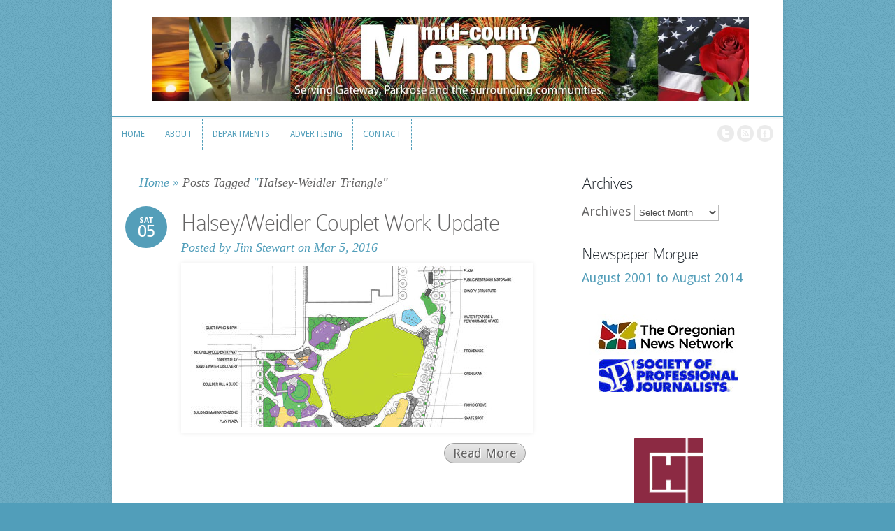

--- FILE ---
content_type: text/html; charset=UTF-8
request_url: https://midcountymemo.com/tag/halsey-weidler-triangle/
body_size: 14773
content:
<!DOCTYPE html>
<!--[if IE 6]>
<html id="ie6" lang="en-US">
<![endif]-->
<!--[if IE 7]>
<html id="ie7" lang="en-US">
<![endif]-->
<!--[if IE 8]>
<html id="ie8" lang="en-US">
<![endif]-->
<!--[if !(IE 6) | !(IE 7) | !(IE 8)  ]><!-->
<html lang="en-US">
<!--<![endif]-->
<head>
	<meta charset="UTF-8" />
	<meta http-equiv="Content-Type" content="text/html; charset=UTF-8" />
			
	<link href='https://fonts.googleapis.com/css?family=Droid+Sans:regular,bold' rel='stylesheet' type='text/css' /><meta http-equiv="X-UA-Compatible" content="IE=edge">
	<link rel="stylesheet" href="https://midcountymemo.com/wp-content/themes/Trim/style.css" type="text/css" media="screen" />
	<link rel="pingback" href="https://midcountymemo.com/xmlrpc.php" />

	<!--[if lt IE 7]>
		<link rel="stylesheet" type="text/css" href="https://midcountymemo.com/wp-content/themes/Trim/css/ie6style.css" />
		<script type="text/javascript" src="https://midcountymemo.com/wp-content/themes/Trim/js/DD_belatedPNG_0.0.8a-min.js"></script>
		<script type="text/javascript">DD_belatedPNG.fix('img#logo, span.overlay, a.zoom-icon, a.more-icon, #menu, #menu-right, #menu-content, ul#top-menu ul, #menu-bar, .footer-widget ul li, span.post-overlay, #content-area, .avatar-overlay, .comment-arrow, .testimonials-item-bottom, #quote, #bottom-shadow, #quote .container');</script>
	<![endif]-->
	<!--[if IE 7]>
		<link rel="stylesheet" type="text/css" href="https://midcountymemo.com/wp-content/themes/Trim/css/ie7style.css" />
	<![endif]-->
	<!--[if IE 8]>
		<link rel="stylesheet" type="text/css" href="https://midcountymemo.com/wp-content/themes/Trim/css/ie8style.css" />
	<![endif]-->
	<!--[if lt IE 9]>
		<script src="https://midcountymemo.com/wp-content/themes/Trim/js/html5.js" type="text/javascript"></script>
	<![endif]-->

	<script type="text/javascript">
		document.documentElement.className = 'js';
	</script>

	<script>var et_site_url='https://midcountymemo.com';var et_post_id='0';function et_core_page_resource_fallback(a,b){"undefined"===typeof b&&(b=a.sheet.cssRules&&0===a.sheet.cssRules.length);b&&(a.onerror=null,a.onload=null,a.href?a.href=et_site_url+"/?et_core_page_resource="+a.id+et_post_id:a.src&&(a.src=et_site_url+"/?et_core_page_resource="+a.id+et_post_id))}
</script><meta name='robots' content='index, follow, max-image-preview:large, max-snippet:-1, max-video-preview:-1' />

	<!-- This site is optimized with the Yoast SEO plugin v26.7 - https://yoast.com/wordpress/plugins/seo/ -->
	<title>All Items Tagged as</title>
	<meta name="description" content="These posts are all tagged with so they should be relevant to your search." />
	<link rel="canonical" href="https://midcountymemo.com/tag/halsey-weidler-triangle/" />
	<meta property="og:locale" content="en_US" />
	<meta property="og:type" content="article" />
	<meta property="og:title" content="All Items Tagged as" />
	<meta property="og:description" content="These posts are all tagged with so they should be relevant to your search." />
	<meta property="og:url" content="https://midcountymemo.com/tag/halsey-weidler-triangle/" />
	<meta property="og:site_name" content="Mid-county Memo" />
	<meta name="twitter:card" content="summary_large_image" />
	<meta name="twitter:site" content="@shendison" />
	<script type="application/ld+json" class="yoast-schema-graph">{"@context":"https://schema.org","@graph":[{"@type":"CollectionPage","@id":"https://midcountymemo.com/tag/halsey-weidler-triangle/","url":"https://midcountymemo.com/tag/halsey-weidler-triangle/","name":"All Items Tagged as","isPartOf":{"@id":"https://midcountymemo.com/#website"},"primaryImageOfPage":{"@id":"https://midcountymemo.com/tag/halsey-weidler-triangle/#primaryimage"},"image":{"@id":"https://midcountymemo.com/tag/halsey-weidler-triangle/#primaryimage"},"thumbnailUrl":"https://midcountymemo.com/wp-content/uploads/JS_Halsey_Weidler_Gateway_Discovery_March_2016.jpg","description":"These posts are all tagged with so they should be relevant to your search.","breadcrumb":{"@id":"https://midcountymemo.com/tag/halsey-weidler-triangle/#breadcrumb"},"inLanguage":"en-US"},{"@type":"ImageObject","inLanguage":"en-US","@id":"https://midcountymemo.com/tag/halsey-weidler-triangle/#primaryimage","url":"https://midcountymemo.com/wp-content/uploads/JS_Halsey_Weidler_Gateway_Discovery_March_2016.jpg","contentUrl":"https://midcountymemo.com/wp-content/uploads/JS_Halsey_Weidler_Gateway_Discovery_March_2016.jpg","width":1344,"height":960,"caption":"Portland Park & Recreation’s current Gateway Discovery Park Plan. A public groundbreaking ceremony is set for Saturday, May 7 at 11 a.m. at the park on Northeast 105th Avenue and Halsey Street. Work begins on the new park this spring. COURTESY PORTLAND PARKS & RECREATION"},{"@type":"BreadcrumbList","@id":"https://midcountymemo.com/tag/halsey-weidler-triangle/#breadcrumb","itemListElement":[{"@type":"ListItem","position":1,"name":"Home","item":"https://midcountymemo.com/"},{"@type":"ListItem","position":2,"name":"Halsey-Weidler Triangle"}]},{"@type":"WebSite","@id":"https://midcountymemo.com/#website","url":"https://midcountymemo.com/","name":"Mid-county Memo","description":"Serving the Gateway &amp; Parkrose Communities of Portland, Oregon","potentialAction":[{"@type":"SearchAction","target":{"@type":"EntryPoint","urlTemplate":"https://midcountymemo.com/?s={search_term_string}"},"query-input":{"@type":"PropertyValueSpecification","valueRequired":true,"valueName":"search_term_string"}}],"inLanguage":"en-US"}]}</script>
	<!-- / Yoast SEO plugin. -->


<link rel="alternate" type="application/rss+xml" title="Mid-county Memo &raquo; Feed" href="https://midcountymemo.com/feed/" />
<link rel="alternate" type="application/rss+xml" title="Mid-county Memo &raquo; Comments Feed" href="https://midcountymemo.com/comments/feed/" />
<link rel="alternate" type="application/rss+xml" title="Mid-county Memo &raquo; Halsey-Weidler Triangle Tag Feed" href="https://midcountymemo.com/tag/halsey-weidler-triangle/feed/" />
<!-- Shareaholic - https://www.shareaholic.com -->
<link rel='preload' href='//cdn.shareaholic.net/assets/pub/shareaholic.js' as='script'/>
<script data-no-minify='1' data-cfasync='false'>
_SHR_SETTINGS = {"endpoints":{"local_recs_url":"https:\/\/midcountymemo.com\/wp-admin\/admin-ajax.php?action=shareaholic_permalink_related","ajax_url":"https:\/\/midcountymemo.com\/wp-admin\/admin-ajax.php","share_counts_url":"https:\/\/midcountymemo.com\/wp-admin\/admin-ajax.php?action=shareaholic_share_counts_api"},"site_id":"5d12382e076ca5177a8e6ddc58156c73"};
</script>
<script data-no-minify='1' data-cfasync='false' src='//cdn.shareaholic.net/assets/pub/shareaholic.js' data-shr-siteid='5d12382e076ca5177a8e6ddc58156c73' async ></script>

<!-- Shareaholic Content Tags -->
<meta name='shareaholic:site_name' content='Mid-county Memo' />
<meta name='shareaholic:language' content='en-US' />
<meta name='shareaholic:article_visibility' content='private' />
<meta name='shareaholic:site_id' content='5d12382e076ca5177a8e6ddc58156c73' />
<meta name='shareaholic:wp_version' content='9.7.13' />

<!-- Shareaholic Content Tags End -->
<meta content="Trim v.2.3.13" name="generator"/><style id='wp-img-auto-sizes-contain-inline-css' type='text/css'>
img:is([sizes=auto i],[sizes^="auto," i]){contain-intrinsic-size:3000px 1500px}
/*# sourceURL=wp-img-auto-sizes-contain-inline-css */
</style>
<style id='wp-emoji-styles-inline-css' type='text/css'>

	img.wp-smiley, img.emoji {
		display: inline !important;
		border: none !important;
		box-shadow: none !important;
		height: 1em !important;
		width: 1em !important;
		margin: 0 0.07em !important;
		vertical-align: -0.1em !important;
		background: none !important;
		padding: 0 !important;
	}
/*# sourceURL=wp-emoji-styles-inline-css */
</style>
<style id='classic-theme-styles-inline-css' type='text/css'>
/*! This file is auto-generated */
.wp-block-button__link{color:#fff;background-color:#32373c;border-radius:9999px;box-shadow:none;text-decoration:none;padding:calc(.667em + 2px) calc(1.333em + 2px);font-size:1.125em}.wp-block-file__button{background:#32373c;color:#fff;text-decoration:none}
/*# sourceURL=/wp-includes/css/classic-themes.min.css */
</style>
<link rel='stylesheet' id='et-shortcodes-css-css' href='https://midcountymemo.com/wp-content/themes/Trim/epanel/shortcodes/css/shortcodes-legacy.css?ver=2.3.13' type='text/css' media='all' />
<link rel='stylesheet' id='et-shortcodes-responsive-css-css' href='https://midcountymemo.com/wp-content/themes/Trim/epanel/shortcodes/css/shortcodes_responsive.css?ver=2.3.13' type='text/css' media='all' />
<link rel='stylesheet' id='magnific_popup-css' href='https://midcountymemo.com/wp-content/themes/Trim/includes/page_templates/js/magnific_popup/magnific_popup.css?ver=1.3.4' type='text/css' media='screen' />
<link rel='stylesheet' id='et_page_templates-css' href='https://midcountymemo.com/wp-content/themes/Trim/includes/page_templates/page_templates.css?ver=1.8' type='text/css' media='screen' />
<script type="text/javascript" src="https://midcountymemo.com/wp-includes/js/jquery/jquery.min.js?ver=3.7.1" id="jquery-core-js"></script>
<script type="text/javascript" src="https://midcountymemo.com/wp-includes/js/jquery/jquery-migrate.min.js?ver=3.4.1" id="jquery-migrate-js"></script>
<link rel="https://api.w.org/" href="https://midcountymemo.com/wp-json/" /><link rel="alternate" title="JSON" type="application/json" href="https://midcountymemo.com/wp-json/wp/v2/tags/458" /><link rel="EditURI" type="application/rsd+xml" title="RSD" href="https://midcountymemo.com/xmlrpc.php?rsd" />
<meta name="viewport" content="width=device-width, initial-scale=1.0, maximum-scale=1.0, user-scalable=0" /><link id='droid_sans' href='https://fonts.googleapis.com/css?family=Droid+Sans' rel='stylesheet' type='text/css' /><style type='text/css'>body { font-family: 'Droid Sans', Arial, sans-serif !important;  }</style><style type='text/css'>body {  }</style><link rel="preload" href="https://midcountymemo.com/wp-content/themes/Trim/core/admin/fonts/modules.ttf" as="font" crossorigin="anonymous"><style type="text/css" id="custom-background-css">
body.custom-background { background-color: #519eba; }
</style>
	<!-- There is no amphtml version available for this URL. --><script>
  (function(i,s,o,g,r,a,m){i['GoogleAnalyticsObject']=r;i[r]=i[r]||function(){
  (i[r].q=i[r].q||[]).push(arguments)},i[r].l=1*new Date();a=s.createElement(o),
  m=s.getElementsByTagName(o)[0];a.async=1;a.src=g;m.parentNode.insertBefore(a,m)
  })(window,document,'script','https://www.google-analytics.com/analytics.js','ga');

  ga('create', 'UA-3589332-1', 'auto');
  ga('send', 'pageview');

</script><link rel="stylesheet" id="et-customizer-global-cached-inline-styles" href="https://midcountymemo.com/wp-content/et-cache/global/et-customizer-global-17674659454126.min.css" onerror="et_core_page_resource_fallback(this, true)" onload="et_core_page_resource_fallback(this)" /><style id='global-styles-inline-css' type='text/css'>
:root{--wp--preset--aspect-ratio--square: 1;--wp--preset--aspect-ratio--4-3: 4/3;--wp--preset--aspect-ratio--3-4: 3/4;--wp--preset--aspect-ratio--3-2: 3/2;--wp--preset--aspect-ratio--2-3: 2/3;--wp--preset--aspect-ratio--16-9: 16/9;--wp--preset--aspect-ratio--9-16: 9/16;--wp--preset--color--black: #000000;--wp--preset--color--cyan-bluish-gray: #abb8c3;--wp--preset--color--white: #ffffff;--wp--preset--color--pale-pink: #f78da7;--wp--preset--color--vivid-red: #cf2e2e;--wp--preset--color--luminous-vivid-orange: #ff6900;--wp--preset--color--luminous-vivid-amber: #fcb900;--wp--preset--color--light-green-cyan: #7bdcb5;--wp--preset--color--vivid-green-cyan: #00d084;--wp--preset--color--pale-cyan-blue: #8ed1fc;--wp--preset--color--vivid-cyan-blue: #0693e3;--wp--preset--color--vivid-purple: #9b51e0;--wp--preset--gradient--vivid-cyan-blue-to-vivid-purple: linear-gradient(135deg,rgb(6,147,227) 0%,rgb(155,81,224) 100%);--wp--preset--gradient--light-green-cyan-to-vivid-green-cyan: linear-gradient(135deg,rgb(122,220,180) 0%,rgb(0,208,130) 100%);--wp--preset--gradient--luminous-vivid-amber-to-luminous-vivid-orange: linear-gradient(135deg,rgb(252,185,0) 0%,rgb(255,105,0) 100%);--wp--preset--gradient--luminous-vivid-orange-to-vivid-red: linear-gradient(135deg,rgb(255,105,0) 0%,rgb(207,46,46) 100%);--wp--preset--gradient--very-light-gray-to-cyan-bluish-gray: linear-gradient(135deg,rgb(238,238,238) 0%,rgb(169,184,195) 100%);--wp--preset--gradient--cool-to-warm-spectrum: linear-gradient(135deg,rgb(74,234,220) 0%,rgb(151,120,209) 20%,rgb(207,42,186) 40%,rgb(238,44,130) 60%,rgb(251,105,98) 80%,rgb(254,248,76) 100%);--wp--preset--gradient--blush-light-purple: linear-gradient(135deg,rgb(255,206,236) 0%,rgb(152,150,240) 100%);--wp--preset--gradient--blush-bordeaux: linear-gradient(135deg,rgb(254,205,165) 0%,rgb(254,45,45) 50%,rgb(107,0,62) 100%);--wp--preset--gradient--luminous-dusk: linear-gradient(135deg,rgb(255,203,112) 0%,rgb(199,81,192) 50%,rgb(65,88,208) 100%);--wp--preset--gradient--pale-ocean: linear-gradient(135deg,rgb(255,245,203) 0%,rgb(182,227,212) 50%,rgb(51,167,181) 100%);--wp--preset--gradient--electric-grass: linear-gradient(135deg,rgb(202,248,128) 0%,rgb(113,206,126) 100%);--wp--preset--gradient--midnight: linear-gradient(135deg,rgb(2,3,129) 0%,rgb(40,116,252) 100%);--wp--preset--font-size--small: 13px;--wp--preset--font-size--medium: 20px;--wp--preset--font-size--large: 36px;--wp--preset--font-size--x-large: 42px;--wp--preset--spacing--20: 0.44rem;--wp--preset--spacing--30: 0.67rem;--wp--preset--spacing--40: 1rem;--wp--preset--spacing--50: 1.5rem;--wp--preset--spacing--60: 2.25rem;--wp--preset--spacing--70: 3.38rem;--wp--preset--spacing--80: 5.06rem;--wp--preset--shadow--natural: 6px 6px 9px rgba(0, 0, 0, 0.2);--wp--preset--shadow--deep: 12px 12px 50px rgba(0, 0, 0, 0.4);--wp--preset--shadow--sharp: 6px 6px 0px rgba(0, 0, 0, 0.2);--wp--preset--shadow--outlined: 6px 6px 0px -3px rgb(255, 255, 255), 6px 6px rgb(0, 0, 0);--wp--preset--shadow--crisp: 6px 6px 0px rgb(0, 0, 0);}:where(.is-layout-flex){gap: 0.5em;}:where(.is-layout-grid){gap: 0.5em;}body .is-layout-flex{display: flex;}.is-layout-flex{flex-wrap: wrap;align-items: center;}.is-layout-flex > :is(*, div){margin: 0;}body .is-layout-grid{display: grid;}.is-layout-grid > :is(*, div){margin: 0;}:where(.wp-block-columns.is-layout-flex){gap: 2em;}:where(.wp-block-columns.is-layout-grid){gap: 2em;}:where(.wp-block-post-template.is-layout-flex){gap: 1.25em;}:where(.wp-block-post-template.is-layout-grid){gap: 1.25em;}.has-black-color{color: var(--wp--preset--color--black) !important;}.has-cyan-bluish-gray-color{color: var(--wp--preset--color--cyan-bluish-gray) !important;}.has-white-color{color: var(--wp--preset--color--white) !important;}.has-pale-pink-color{color: var(--wp--preset--color--pale-pink) !important;}.has-vivid-red-color{color: var(--wp--preset--color--vivid-red) !important;}.has-luminous-vivid-orange-color{color: var(--wp--preset--color--luminous-vivid-orange) !important;}.has-luminous-vivid-amber-color{color: var(--wp--preset--color--luminous-vivid-amber) !important;}.has-light-green-cyan-color{color: var(--wp--preset--color--light-green-cyan) !important;}.has-vivid-green-cyan-color{color: var(--wp--preset--color--vivid-green-cyan) !important;}.has-pale-cyan-blue-color{color: var(--wp--preset--color--pale-cyan-blue) !important;}.has-vivid-cyan-blue-color{color: var(--wp--preset--color--vivid-cyan-blue) !important;}.has-vivid-purple-color{color: var(--wp--preset--color--vivid-purple) !important;}.has-black-background-color{background-color: var(--wp--preset--color--black) !important;}.has-cyan-bluish-gray-background-color{background-color: var(--wp--preset--color--cyan-bluish-gray) !important;}.has-white-background-color{background-color: var(--wp--preset--color--white) !important;}.has-pale-pink-background-color{background-color: var(--wp--preset--color--pale-pink) !important;}.has-vivid-red-background-color{background-color: var(--wp--preset--color--vivid-red) !important;}.has-luminous-vivid-orange-background-color{background-color: var(--wp--preset--color--luminous-vivid-orange) !important;}.has-luminous-vivid-amber-background-color{background-color: var(--wp--preset--color--luminous-vivid-amber) !important;}.has-light-green-cyan-background-color{background-color: var(--wp--preset--color--light-green-cyan) !important;}.has-vivid-green-cyan-background-color{background-color: var(--wp--preset--color--vivid-green-cyan) !important;}.has-pale-cyan-blue-background-color{background-color: var(--wp--preset--color--pale-cyan-blue) !important;}.has-vivid-cyan-blue-background-color{background-color: var(--wp--preset--color--vivid-cyan-blue) !important;}.has-vivid-purple-background-color{background-color: var(--wp--preset--color--vivid-purple) !important;}.has-black-border-color{border-color: var(--wp--preset--color--black) !important;}.has-cyan-bluish-gray-border-color{border-color: var(--wp--preset--color--cyan-bluish-gray) !important;}.has-white-border-color{border-color: var(--wp--preset--color--white) !important;}.has-pale-pink-border-color{border-color: var(--wp--preset--color--pale-pink) !important;}.has-vivid-red-border-color{border-color: var(--wp--preset--color--vivid-red) !important;}.has-luminous-vivid-orange-border-color{border-color: var(--wp--preset--color--luminous-vivid-orange) !important;}.has-luminous-vivid-amber-border-color{border-color: var(--wp--preset--color--luminous-vivid-amber) !important;}.has-light-green-cyan-border-color{border-color: var(--wp--preset--color--light-green-cyan) !important;}.has-vivid-green-cyan-border-color{border-color: var(--wp--preset--color--vivid-green-cyan) !important;}.has-pale-cyan-blue-border-color{border-color: var(--wp--preset--color--pale-cyan-blue) !important;}.has-vivid-cyan-blue-border-color{border-color: var(--wp--preset--color--vivid-cyan-blue) !important;}.has-vivid-purple-border-color{border-color: var(--wp--preset--color--vivid-purple) !important;}.has-vivid-cyan-blue-to-vivid-purple-gradient-background{background: var(--wp--preset--gradient--vivid-cyan-blue-to-vivid-purple) !important;}.has-light-green-cyan-to-vivid-green-cyan-gradient-background{background: var(--wp--preset--gradient--light-green-cyan-to-vivid-green-cyan) !important;}.has-luminous-vivid-amber-to-luminous-vivid-orange-gradient-background{background: var(--wp--preset--gradient--luminous-vivid-amber-to-luminous-vivid-orange) !important;}.has-luminous-vivid-orange-to-vivid-red-gradient-background{background: var(--wp--preset--gradient--luminous-vivid-orange-to-vivid-red) !important;}.has-very-light-gray-to-cyan-bluish-gray-gradient-background{background: var(--wp--preset--gradient--very-light-gray-to-cyan-bluish-gray) !important;}.has-cool-to-warm-spectrum-gradient-background{background: var(--wp--preset--gradient--cool-to-warm-spectrum) !important;}.has-blush-light-purple-gradient-background{background: var(--wp--preset--gradient--blush-light-purple) !important;}.has-blush-bordeaux-gradient-background{background: var(--wp--preset--gradient--blush-bordeaux) !important;}.has-luminous-dusk-gradient-background{background: var(--wp--preset--gradient--luminous-dusk) !important;}.has-pale-ocean-gradient-background{background: var(--wp--preset--gradient--pale-ocean) !important;}.has-electric-grass-gradient-background{background: var(--wp--preset--gradient--electric-grass) !important;}.has-midnight-gradient-background{background: var(--wp--preset--gradient--midnight) !important;}.has-small-font-size{font-size: var(--wp--preset--font-size--small) !important;}.has-medium-font-size{font-size: var(--wp--preset--font-size--medium) !important;}.has-large-font-size{font-size: var(--wp--preset--font-size--large) !important;}.has-x-large-font-size{font-size: var(--wp--preset--font-size--x-large) !important;}
/*# sourceURL=global-styles-inline-css */
</style>
</head>
<body class="archive tag tag-halsey-weidler-triangle tag-458 custom-background wp-theme-Trim et_includes_sidebar">
	<div id="container">
		<div id="wrapper">
			<header id="main-header" class="clearfix">
				<div id="top-area">
										<a href="https://midcountymemo.com/">
												<img src="https://midcountymemo.com/wp-content/uploads/2019/01/jan2019_mcm_hdr.jpg" alt="Mid-county Memo" id="logo"/>
					</a>
					<div id="search-form">
						<form method="get" id="searchform" action="https://midcountymemo.com//">
							<input type="text" value="Search..." name="s" id="searchinput" />
							<input type="image" alt="Submit" src="https://midcountymemo.com/wp-content/themes/Trim/images/search_btn.png" id="searchsubmit" />
						</form>
					</div> <!-- end #search-form -->
				</div> <!-- end #top-area -->

				<div id="menu" class="clearfix">
					<a href="#" id="mobile_nav" class="closed">Navigation Menu</a>
					<nav id="main-menu">
						<ul id="menu-full-menu" class="nav"><li id="menu-item-32" class="menu-item menu-item-type-custom menu-item-object-custom menu-item-home menu-item-32"><a href="https://midcountymemo.com/">Home</a></li>
<li id="menu-item-196" class="menu-item menu-item-type-custom menu-item-object-custom menu-item-has-children menu-item-196"><a>About</a>
<ul class="sub-menu">
	<li id="menu-item-33" class="menu-item menu-item-type-post_type menu-item-object-page menu-item-33"><a href="https://midcountymemo.com/about-the-memo/">Our Paper</a></li>
	<li id="menu-item-40" class="menu-item menu-item-type-post_type menu-item-object-page menu-item-40"><a href="https://midcountymemo.com/staff/">Our Staff</a></li>
</ul>
</li>
<li id="menu-item-164" class="menu-item menu-item-type-custom menu-item-object-custom menu-item-has-children menu-item-164"><a>Departments</a>
<ul class="sub-menu">
	<li id="menu-item-81" class="menu-item menu-item-type-taxonomy menu-item-object-category menu-item-81"><a href="https://midcountymemo.com/category/calendar/">Calendar</a></li>
	<li id="menu-item-83" class="menu-item menu-item-type-taxonomy menu-item-object-category menu-item-83"><a href="https://midcountymemo.com/category/memo-pad/">Memo Pad</a></li>
	<li id="menu-item-89" class="menu-item menu-item-type-taxonomy menu-item-object-category menu-item-89"><a href="https://midcountymemo.com/category/business-memos/">Business Memos</a></li>
	<li id="menu-item-90" class="menu-item menu-item-type-taxonomy menu-item-object-category menu-item-90"><a href="https://midcountymemo.com/category/letters/">Letters</a></li>
	<li id="menu-item-82" class="menu-item menu-item-type-taxonomy menu-item-object-category menu-item-82"><a href="https://midcountymemo.com/category/meals-on-wheels/">Meals on Wheels</a></li>
	<li id="menu-item-161" class="menu-item menu-item-type-taxonomy menu-item-object-category menu-item-161"><a href="https://midcountymemo.com/category/mid-county-restaurant-ratings/">Mid-county Restaurant Ratings</a></li>
	<li id="menu-item-162" class="menu-item menu-item-type-taxonomy menu-item-object-category menu-item-162"><a href="https://midcountymemo.com/category/lottery/">Oregon Lottery in Mid-county</a></li>
	<li id="menu-item-163" class="menu-item menu-item-type-taxonomy menu-item-object-category menu-item-163"><a href="https://midcountymemo.com/category/parkrose-athletic/">Parkrose Athletic Schedule</a></li>
</ul>
</li>
<li id="menu-item-197" class="menu-item menu-item-type-custom menu-item-object-custom menu-item-has-children menu-item-197"><a>Advertising</a>
<ul class="sub-menu">
	<li id="menu-item-34" class="menu-item menu-item-type-post_type menu-item-object-page menu-item-34"><a href="https://midcountymemo.com/advertise/">Print &#038; Web Rates</a></li>
	<li id="menu-item-36" class="menu-item menu-item-type-post_type menu-item-object-page menu-item-36"><a href="https://midcountymemo.com/coverage-areas/">Coverage Areas</a></li>
</ul>
</li>
<li id="menu-item-191" class="menu-item menu-item-type-custom menu-item-object-custom menu-item-191"><a href="/about/">Contact</a></li>
</ul>					</nav>

					<div id="social-icons">
						<a href='https://twitter.com/midcountymemo' target='_blank'><img alt='Twitter' src='https://midcountymemo.com/wp-content/themes/Trim/images/twitter.png' /></a><a href='/feed/' target='_blank'><img alt='Rss' src='https://midcountymemo.com/wp-content/themes/Trim/images/rss.png' /></a><a href='https://www.facebook.com/midcountymemo' target='_blank'><img alt='Facebook' src='https://midcountymemo.com/wp-content/themes/Trim/images/facebook.png' /></a>					</div> <!-- end #social-icons -->
				</div> <!-- end #menu -->
			</header> <!-- end #main-header -->

			<div id="content">
<div id="main_content" class="clearfix">
	<div id="left_area">
		<div id="breadcrumbs">
					<a href="https://midcountymemo.com/">Home</a> <span class="raquo">&raquo;</span>

									Posts Tagged <span class="raquo">&quot;</span>Halsey-Weidler Triangle&quot;					</div> <!-- end #breadcrumbs -->			<article class="entry post clearfix">
					<span class="post-meta">Sat<span>05</span></span>
		
		<h1 class="main_title"><a href="https://midcountymemo.com/2016/03/halseyweidler-couplet-work-update/">Halsey/Weidler Couplet Work Update</a></h1>
		<p class="meta">Posted  by <a href="https://midcountymemo.com/author/jim-stewart/" title="Posts by Jim Stewart" rel="author">Jim Stewart</a> on Mar 5, 2016</p>		<div class="post-content clearfix">
										<div class="featured_box">
					<a href="https://midcountymemo.com/2016/03/halseyweidler-couplet-work-update/">
						<img src="https://midcountymemo.com/wp-content/uploads/JS_Halsey_Weidler_Gateway_Discovery_March_2016-481x230.jpg" alt="Halsey/Weidler Couplet Work Update" class="" width="481" height="230" />					</a>
				</div> 	<!-- end .featured_box -->
			
			<div class="entry_content">
									<p><div style='display:none;' class='shareaholic-canvas' data-app='share_buttons' data-title='Halsey/Weidler Couplet Work Update' data-link='https://midcountymemo.com/2016/03/halseyweidler-couplet-work-update/' data-app-id-name='category_above_content'></div><div style='display:none;' class='shareaholic-canvas' data-app='share_buttons' data-title='Halsey/Weidler Couplet Work Update' data-link='https://midcountymemo.com/2016/03/halseyweidler-couplet-work-update/' data-app-id-name='category_below_content'></div></p>
							</div> <!-- end .entry_content -->
		</div>
		<a href="https://midcountymemo.com/2016/03/halseyweidler-couplet-work-update/" class="readmore">Read More</a>
	</article> 	<!-- end .post-->
<div class="pagination clearfix">
	<div class="alignleft"></div>
	<div class="alignright"></div>
</div>	</div> <!-- end #left_area -->

		<div id="sidebar">
		<div id="archives-2" class="widget widget_archive"><h4 class="widget_title">Archives</h4>		<label class="screen-reader-text" for="archives-dropdown-2">Archives</label>
		<select id="archives-dropdown-2" name="archive-dropdown">
			
			<option value="">Select Month</option>
				<option value='https://midcountymemo.com/2019/01/'> January 2019 </option>
	<option value='https://midcountymemo.com/2018/12/'> December 2018 </option>
	<option value='https://midcountymemo.com/2018/11/'> November 2018 </option>
	<option value='https://midcountymemo.com/2018/10/'> October 2018 </option>
	<option value='https://midcountymemo.com/2018/09/'> September 2018 </option>
	<option value='https://midcountymemo.com/2018/08/'> August 2018 </option>
	<option value='https://midcountymemo.com/2018/07/'> July 2018 </option>
	<option value='https://midcountymemo.com/2018/06/'> June 2018 </option>
	<option value='https://midcountymemo.com/2018/05/'> May 2018 </option>
	<option value='https://midcountymemo.com/2018/04/'> April 2018 </option>
	<option value='https://midcountymemo.com/2018/03/'> March 2018 </option>
	<option value='https://midcountymemo.com/2018/02/'> February 2018 </option>
	<option value='https://midcountymemo.com/2018/01/'> January 2018 </option>
	<option value='https://midcountymemo.com/2017/12/'> December 2017 </option>
	<option value='https://midcountymemo.com/2017/11/'> November 2017 </option>
	<option value='https://midcountymemo.com/2017/10/'> October 2017 </option>
	<option value='https://midcountymemo.com/2017/09/'> September 2017 </option>
	<option value='https://midcountymemo.com/2017/08/'> August 2017 </option>
	<option value='https://midcountymemo.com/2017/07/'> July 2017 </option>
	<option value='https://midcountymemo.com/2017/06/'> June 2017 </option>
	<option value='https://midcountymemo.com/2017/05/'> May 2017 </option>
	<option value='https://midcountymemo.com/2017/04/'> April 2017 </option>
	<option value='https://midcountymemo.com/2017/03/'> March 2017 </option>
	<option value='https://midcountymemo.com/2017/02/'> February 2017 </option>
	<option value='https://midcountymemo.com/2017/01/'> January 2017 </option>
	<option value='https://midcountymemo.com/2016/12/'> December 2016 </option>
	<option value='https://midcountymemo.com/2016/11/'> November 2016 </option>
	<option value='https://midcountymemo.com/2016/10/'> October 2016 </option>
	<option value='https://midcountymemo.com/2016/09/'> September 2016 </option>
	<option value='https://midcountymemo.com/2016/08/'> August 2016 </option>
	<option value='https://midcountymemo.com/2016/07/'> July 2016 </option>
	<option value='https://midcountymemo.com/2016/06/'> June 2016 </option>
	<option value='https://midcountymemo.com/2016/05/'> May 2016 </option>
	<option value='https://midcountymemo.com/2016/04/'> April 2016 </option>
	<option value='https://midcountymemo.com/2016/03/'> March 2016 </option>
	<option value='https://midcountymemo.com/2016/02/'> February 2016 </option>
	<option value='https://midcountymemo.com/2016/01/'> January 2016 </option>
	<option value='https://midcountymemo.com/2015/12/'> December 2015 </option>
	<option value='https://midcountymemo.com/2015/11/'> November 2015 </option>
	<option value='https://midcountymemo.com/2015/10/'> October 2015 </option>
	<option value='https://midcountymemo.com/2015/09/'> September 2015 </option>
	<option value='https://midcountymemo.com/2015/08/'> August 2015 </option>
	<option value='https://midcountymemo.com/2015/07/'> July 2015 </option>
	<option value='https://midcountymemo.com/2015/06/'> June 2015 </option>
	<option value='https://midcountymemo.com/2015/05/'> May 2015 </option>
	<option value='https://midcountymemo.com/2015/04/'> April 2015 </option>
	<option value='https://midcountymemo.com/2015/03/'> March 2015 </option>
	<option value='https://midcountymemo.com/2015/02/'> February 2015 </option>
	<option value='https://midcountymemo.com/2015/01/'> January 2015 </option>
	<option value='https://midcountymemo.com/2014/12/'> December 2014 </option>
	<option value='https://midcountymemo.com/2014/11/'> November 2014 </option>
	<option value='https://midcountymemo.com/2014/10/'> October 2014 </option>
	<option value='https://midcountymemo.com/2014/09/'> September 2014 </option>
	<option value='https://midcountymemo.com/2014/08/'> August 2014 </option>

		</select>

			<script type="text/javascript">
/* <![CDATA[ */

( ( dropdownId ) => {
	const dropdown = document.getElementById( dropdownId );
	function onSelectChange() {
		setTimeout( () => {
			if ( 'escape' === dropdown.dataset.lastkey ) {
				return;
			}
			if ( dropdown.value ) {
				document.location.href = dropdown.value;
			}
		}, 250 );
	}
	function onKeyUp( event ) {
		if ( 'Escape' === event.key ) {
			dropdown.dataset.lastkey = 'escape';
		} else {
			delete dropdown.dataset.lastkey;
		}
	}
	function onClick() {
		delete dropdown.dataset.lastkey;
	}
	dropdown.addEventListener( 'keyup', onKeyUp );
	dropdown.addEventListener( 'click', onClick );
	dropdown.addEventListener( 'change', onSelectChange );
})( "archives-dropdown-2" );

//# sourceURL=WP_Widget_Archives%3A%3Awidget
/* ]]> */
</script>
</div> <!-- end .widget --><div id="text-10" class="widget widget_text"><h4 class="widget_title">Newspaper Morgue </h4>			<div class="textwidget"><a href=" https://midcountymemo.com/archives/">August 2001 to August 2014</a></div>
		</div> <!-- end .widget --><div id="text-11" class="widget widget_text"><h4 class="widget_title"> </h4>			<div class="textwidget"><div align="center">
<p><a href="http://www.oregonlive.com/onn" target="_blank" rel="noopener"><img decoding="async" src="/wp-content/uploads/2020/12/ONN_logo_text-225.jpg" alt="Oregonian News Network" border="0" /></a><a href="http://www.spj.org/" target="_blank" rel="noopener"><img decoding="async" src="/wp-content/uploads/download-1-e1412035243262.jpg" alt="Oregonian News Network" border="0" /></a></p>
</div>
</div>
		</div> <!-- end .widget --><div id="text-5" class="widget widget_text"><h4 class="widget_title"> </h4>			<div class="textwidget"><div align="center">
<a href="http://www.cityhomeimprovementinc.com/" target="_blank"><img src="https://midcountymemo.com/images/city_home_ani_new.gif" alt="City Home Improvement" /></a>

<a href="http://www.tirefactory.com/parkrose" target="_blank"><img src="https://midcountymemo.com/wp-content/uploads/83587_Browns699_2016.05.06_Mid-County-Memo-Banner-Ad_120x240.jpg" alt="Brown Tire Factory" /></a>

<a href="http://www.eatatelmers.com/" target="_blank"><img src="https://midcountymemo.com/images/elmers_ani_new.gif" alt="Elmer's Restaurant" /></a> <br>

<a href="http://www.fortknoxmini-storage.com" target="_blank"><img src="https://midcountymemo.com/images/fort_knox_banner.jpg" alt="Fort Knox Mini Storage" /></a> <br>

<a href="https://jan-pro.com/portland/" target="_blank"><img src="https://midcountymemo.com/wp-content/uploads/2018/08/jan_pro_web_ad.jpg" alt="Jan-Pro" /></a> <br>

<a href="https://www.fredsautoremoval.com" target="_blank"><img src="https://midcountymemo.com/wp-content/uploads/2019/01/Freds_Auto_Removal_web_Jan2019.jpg" alt="Fred's Auto Removal" /></a> <br>
</div></div>
		</div> <!-- end .widget --><div id="search-3" class="widget widget_search"><h4 class="widget_title"> </h4><form role="search" method="get" id="searchform" class="searchform" action="https://midcountymemo.com/">
				<div>
					<label class="screen-reader-text" for="s">Search for:</label>
					<input type="text" value="" name="s" id="s" />
					<input type="submit" id="searchsubmit" value="Search" />
				</div>
			</form></div> <!-- end .widget --><div id="text-8" class="widget widget_text"><h4 class="widget_title"> </h4>			<div class="textwidget"><div align="center">
<iframe src="//www.facebook.com/plugins/likebox.php?href=https%3A%2F%2Fwww.facebook.com%2Fmidcountymemo&amp;width=235&amp;height=258&amp;colorscheme=light&amp;show_faces=true&amp;border_color&amp;stream=false&amp;header=false" scrolling="no" frameborder="0" style="border:none; overflow:hidden; width:100%; height:258px;" allowTransparency="true"></iframe>
</div>
<br>
<a href="/wp-admin" target="_blank"  rel="nofollow">Editor log-In</a></div>
		</div> <!-- end .widget -->	</div> <!-- end #sidebar -->
</div> <!-- end #main_content -->

				<div id="footer">
					<div id="footer-widgets" class="clearfix">
						<div class="footer-widget"><div id="rss-14" class="f_widget tabbed_rss"><h4 class="widgettitle"><a class='rsswidget' href='https://www.publicalerts.org/current-alerts' target='_blank' title='Syndicate this content'><img style='background:orange;color:white;border:none;' width='14' height='14' src='https://midcountymemo.com/wp-includes/images/rss.png' alt='RSS' /></a> <a class='rsswidget' href='' target='_blank' title=''>Public Alerts</a></h4><ul><li>An error has occurred; the feed is probably down. Try again later.</li></ul></div> <!-- end .f_widget --><div id="rss-10" class="f_widget tabbed_rss"><h4 class="widgettitle"><a class='rsswidget' href='https://www.parkrose.k12.or.us/index.php?id=493' target='_blank' title='Syndicate this content'><img style='background:orange;color:white;border:none;' width='14' height='14' src='https://midcountymemo.com/wp-includes/images/rss.png' alt='RSS' /></a> <a class='rsswidget' href='' target='_blank' title=''>Parkrose School District</a></h4></div> <!-- end .f_widget --><div id="rss-3" class="f_widget tabbed_rss"><h4 class="widgettitle"><a class='rsswidget' href='http://www.ddouglas.k12.or.us/feed/' target='_blank' title='Syndicate this content'><img style='background:orange;color:white;border:none;' width='14' height='14' src='https://midcountymemo.com/wp-includes/images/rss.png' alt='RSS' /></a> <a class='rsswidget' href='https://www.ddouglas.k12.or.us' target='_blank' title='Learning Today for Living Tomorrow'>David Douglas School District</a></h4><ul><li style="padding-bottom: 4px;"><a class='rsswidget' href='https://www.ddouglas.k12.or.us/2020/07/summer-2020-family-activities/' target='_blank' title='During the summer months, we often share ideas for local events, camps and activities. This year with many family friendly destinations closed or operating in limited capacity, everyone has to be a little more creative with how to entertain kids this summer! Thankfully, many venues and organizations have taken their kid friendly…  Read More The post Summer 2020 Family Activities appeared first on David Douglas School District. '>Summer 2020 Family Activities</a></li><li style="padding-bottom: 4px;"><a class='rsswidget' href='https://www.ddouglas.k12.or.us/2020/07/2020-21-school-year-plan/' target='_blank' title='Return to School Webpage We will add information to this webpage as our plans for the 2020-21 school year develop. Please continue to check this page for more details in the coming weeks. July 29th Communication to Families The below communication was emailed to all families on Wednesday, July 29th. David Douglas…  Read More The post 2020-21 School Year Plan – Updated appeared first on David Douglas School District. '>2020-21 School Year Plan – Updated</a></li><li style="padding-bottom: 4px;"><a class='rsswidget' href='https://www.ddouglas.k12.or.us/2020/06/pride-month-2020/' target='_blank' title='The David Douglas School District recognizes June as LGBTQ+ Pride Month! We stand with and support, appreciate and honor our LGBTQ+ students, families, and staff. On June 11, the David Douglas School Board read a proclamation that concludes: “BE IT FURTHER RESOLVED that the David Douglas School Board of Directors strongly encourages…  Read More The post Pride Month 2020 appeared first on David Douglas School District. '>Pride Month 2020</a></li></ul></div> <!-- end .f_widget --><div id="rss-17" class="f_widget tabbed_rss"><h4 class="widgettitle"><a class='rsswidget' href='https://www.portlandoregon.gov/rss.cfm?c=' target='_blank' title='Syndicate this content'><img style='background:orange;color:white;border:none;' width='14' height='14' src='https://midcountymemo.com/wp-includes/images/rss.png' alt='RSS' /></a> <a class='rsswidget' href='http://www.portlandoregon.gov/index.cfm?c=25777' target='_blank' title='Portland Police Bureau'>Portland Fire &#038; Rescue</a></h4><ul><li style="padding-bottom: 4px;"><a class='rsswidget' href='http://www.portlandoregon.gov/index.cfm?c=30379&#038;a=674768' target='_blank' title='Цель данного пособия по правилам дорожного движения и безопасного вождения – помочь водителям подготовиться к сдаче экзаменов  штата Орегон для получени я водительского удостоверения.'>Пособие для водителей штата Орегон</a></li><li style="padding-bottom: 4px;"><a class='rsswidget' href='http://www.portlandoregon.gov/index.cfm?c=68352&#038;a=812746' target='_blank' title='PDF Document, 228kbCategory: Southwest Portland'>Nevada Tank: 2710 SW Nevada Ct [PWB]</a></li><li style="padding-bottom: 4px;"><a class='rsswidget' href='http://www.portlandoregon.gov/index.cfm?c=68352&#038;a=812744' target='_blank' title='PDF Document, 6,473kbCategory: Southwest Portland'>Canby Tank: 1799 SW Canby St [PWB]</a></li></ul></div> <!-- end .f_widget --><div id="rss-15" class="f_widget tabbed_rss"><h4 class="widgettitle"><a class='rsswidget' href='http://www.trimet.org/rss/index.htm#alerts' target='_blank' title='Syndicate this content'><img style='background:orange;color:white;border:none;' width='14' height='14' src='https://midcountymemo.com/wp-includes/images/rss.png' alt='RSS' /></a> <a class='rsswidget' href='' target='_blank' title=''>TriMet Service Alerts</a></h4></div> <!-- end .f_widget --><div id="rss-7" class="f_widget tabbed_rss"><h4 class="widgettitle"><a class='rsswidget' href='http://parkrosebusiness.org/feed/' target='_blank' title='Syndicate this content'><img style='background:orange;color:white;border:none;' width='14' height='14' src='https://midcountymemo.com/wp-includes/images/rss.png' alt='RSS' /></a> <a class='rsswidget' href='http://parkrosebusiness.org' target='_blank' title='PBA provides a unified voice to City of Portland officials on behalf of the Parkrose business community'>Parkrose Business Association</a></h4><ul><li style="padding-bottom: 4px;"><a class='rsswidget' href='http://parkrosebusiness.org/2017/11/06/november-newsletter/' title='PBA November Newsletter Monthly Member Luncheon Gets Delicious New Digs Thursday, 11/16 11:30-1:00 Hello Parkrose! We are thrilled to announce that our Member Luncheon has a new home—Elmer’s Restaurant on Sandy! What’s more, thanks to a new grant from Venture Portland, from now until June 2018, lunch will only costRead More'>November Newsletter</a></li><li style="padding-bottom: 4px;"><a class='rsswidget' href='http://parkrosebusiness.org/2017/11/03/parkrose-trunk-or-treat-was-spooktacularly-successful/' title='The Parkrose High School parking lot played host to a horrifying display of paranormal activity on last Sunday. Over 2,000 small but terrifying apparitions descended upon 23 local businesses who bravely held them off with over 50,000 pieces of candy. Argay Square, Brown’s Point S Tire, Central Northeast Neighbors, Century Associates,Read More'>Parkrose Trunk or Treat was Spooktacularly Successful!</a></li><li style="padding-bottom: 4px;"><a class='rsswidget' href='http://parkrosebusiness.org/2017/02/28/crime-reporting-tool-kit-2/' title='The Parkrose Business Association is committed to creating a safe environment for our local businesses. Download our crime reporting tool kit to find the best resource to report vandalism, theft, or other suspicious activity. Download: Parkrose Crime Reporting Tool KitRead More'>Crime Reporting Tool Kit</a></li></ul></div> <!-- end .f_widget --></div><div class="footer-widget"><div id="rss-21" class="f_widget tabbed_rss"><h4 class="widgettitle"><a class='rsswidget' href='https://www.portlandoregon.gov/rss.cfm?c=36652' target='_blank' title='Syndicate this content'><img style='background:orange;color:white;border:none;' width='14' height='14' src='https://midcountymemo.com/wp-includes/images/rss.png' alt='RSS' /></a> <a class='rsswidget' href='http://www.portlandoregon.gov/index.cfm?c=36652' target='_blank' title='Arnold Creek, Ashcreek, Bridlemile, Collins View, CTLH, Crestwood, Far Southwest, Hayhurst, Hillsdale, Homestead, Maplewood, Markham, Marshall Park, Multnomah, South Burlingame and West Portland Park '>City Land Use Notices, Hearings and Decisions</a></h4><ul><li style="padding-bottom: 4px;"><a class='rsswidget' href='http://www.portlandoregon.gov/index.cfm?c=46579&#038;a=812429' target='_blank' title='PDF Document, 2,878kbCategory: Southwest Portland Decisions'>Hillsdale | 06-14-23 | 7290 SW 13th Dr | Adjustment Review - APPEAL DECISION | LU 22-141452 AD</a></li><li style="padding-bottom: 4px;"><a class='rsswidget' href='http://www.portlandoregon.gov/index.cfm?c=46579&#038;a=812425' target='_blank' title='PDF Document, 2,973kbCategory: Southwest Portland Decisions'>Marshall Park | 06-14-23 | 9244 SW 18th Pl | Environmental Violation and Adjustment Review - DECISION | LU 22-188370 EV AD</a></li><li style="padding-bottom: 4px;"><a class='rsswidget' href='http://www.portlandoregon.gov/index.cfm?c=46577&#038;a=812424' target='_blank' title='PDF Document, 1,723kbCategory: North Portland Neighborhood Services Decisions'>St. Johns | 06-14-23 | 8506-8522 N Edison St | Adjustment Review - DECISION | LU 23-026716 AD</a></li></ul></div> <!-- end .f_widget --><div id="rss-20" class="f_widget tabbed_rss"><h4 class="widgettitle"><a class='rsswidget' href='https://www.portlandoregon.gov/rss.cfm?c=61875' target='_blank' title='Syndicate this content'><img style='background:orange;color:white;border:none;' width='14' height='14' src='https://midcountymemo.com/wp-includes/images/rss.png' alt='RSS' /></a> <a class='rsswidget' href='http://www.portlandoregon.gov/index.cfm?c=61875' target='_blank' title='Application materials for new licensees'>City of Portland New Liquor License Applications</a></h4><ul><li style="padding-bottom: 4px;"><a class='rsswidget' href='http://www.portlandoregon.gov/index.cfm?c=61875&#038;a=580926' target='_blank' title='This link provides the form to fill our personal history of each applicant. PDF Document, 162kbCategory: Annual Liquor License Application'>Personal History Form</a></li></ul></div> <!-- end .f_widget --><div id="rss-12" class="f_widget tabbed_rss"><h4 class="widgettitle"><a class='rsswidget' href='https://www.portlandoregon.gov/rss.cfm?c=25783' target='_blank' title='Syndicate this content'><img style='background:orange;color:white;border:none;' width='14' height='14' src='https://midcountymemo.com/wp-includes/images/rss.png' alt='RSS' /></a> <a class='rsswidget' href='http://www.portlandoregon.gov/index.cfm?c=25783' target='_blank' title='Portland Police Bureau'>City of Portland</a></h4><ul><li style="padding-bottom: 4px;"><a class='rsswidget' href='http://www.portlandoregon.gov/index.cfm?c=30379&#038;a=674768' target='_blank' title='Цель данного пособия по правилам дорожного движения и безопасного вождения – помочь водителям подготовиться к сдаче экзаменов  штата Орегон для получени я водительского удостоверения.'>Пособие для водителей штата Орегон</a></li><li style="padding-bottom: 4px;"><a class='rsswidget' href='http://www.portlandoregon.gov/index.cfm?c=68352&#038;a=812746' target='_blank' title='PDF Document, 228kbCategory: Southwest Portland'>Nevada Tank: 2710 SW Nevada Ct [PWB]</a></li><li style="padding-bottom: 4px;"><a class='rsswidget' href='http://www.portlandoregon.gov/index.cfm?c=68352&#038;a=812744' target='_blank' title='PDF Document, 6,473kbCategory: Southwest Portland'>Canby Tank: 1799 SW Canby St [PWB]</a></li></ul></div> <!-- end .f_widget --><div id="rss-19" class="f_widget tabbed_rss"><h4 class="widgettitle"><a class='rsswidget' href='http://www.oregonmetro.gov/news.xml' target='_blank' title='Syndicate this content'><img style='background:orange;color:white;border:none;' width='14' height='14' src='https://midcountymemo.com/wp-includes/images/rss.png' alt='RSS' /></a> <a class='rsswidget' href='' target='_blank' title=''>Metro</a></h4></div> <!-- end .f_widget --></div><div class="footer-widget last"><div id="rss-16" class="f_widget tabbed_rss"><h4 class="widgettitle"><a class='rsswidget' href='https://www.flashalert.net/rss.html?id=1276' target='_blank' title='Syndicate this content'><img style='background:orange;color:white;border:none;' width='14' height='14' src='https://midcountymemo.com/wp-includes/images/rss.png' alt='RSS' /></a> <a class='rsswidget' href='' target='_blank' title=''>Multnomah County Sheriff&#8217;s Office</a></h4></div> <!-- end .f_widget --><div id="rss-13" class="f_widget tabbed_rss"><h4 class="widgettitle"><a class='rsswidget' href='https://www.portlandoregon.gov/rss.cfm?c=48714' target='_blank' title='Syndicate this content'><img style='background:orange;color:white;border:none;' width='14' height='14' src='https://midcountymemo.com/wp-includes/images/rss.png' alt='RSS' /></a> <a class='rsswidget' href='http://www.portlandoregon.gov/index.cfm?c=48714' target='_blank' title='Woodland Park'>East Portland Neighborhood Offices</a></h4><ul><li style="padding-bottom: 4px;"><a class='rsswidget' href='http://www.portlandoregon.gov/index.cfm?c=48684&#038;a=491293' target='_blank' title='Find information such as area parks, schools, planned projects, zoning information, aerial maps and much more on PortlandMaps.com'>PortlandMaps.com link for Woodland Park neighborhood</a></li><li style="padding-bottom: 4px;"><a class='rsswidget' href='http://www.portlandoregon.gov/index.cfm?c=48684&#038;a=491291' target='_blank' title='Link to Bureau of Planning and Sustainability&#039;s District Planning Program'>District Liaison Planning Program</a></li><li style="padding-bottom: 4px;"><a class='rsswidget' href='http://www.portlandoregon.gov/index.cfm?c=48684&#038;a=491289' target='_blank' title='Link to Prosper Portland&#039;s Website with information about geographically based development programs'>Prosper Portland&#039;s Urban Renewal and Development Programs</a></li></ul></div> <!-- end .f_widget --><div id="rss-9" class="f_widget tabbed_rss"><h4 class="widgettitle"><a class='rsswidget' href='https://eastportlandchamberofcommerce.com/Month-at-a-Glance/RSS' target='_blank' title='Syndicate this content'><img style='background:orange;color:white;border:none;' width='14' height='14' src='https://midcountymemo.com/wp-includes/images/rss.png' alt='RSS' /></a> <a class='rsswidget' href='https://eastportlandchamberofcommerce.com/Month-at-a-Glance' target='_blank' title='East Portland Chamber of Commerce upcoming events'>East Portland Chamber of Commerce</a></h4><ul><li style="padding-bottom: 4px;"><a class='rsswidget' href='https://eastportlandchamberofcommerce.com/event-2754779' target='_blank' title='  Leveraging Your Chamber Membership with Gary Russell, EPCC President  The East Portland Chamber of Commerce is kicking off the new year with an event specifically designed to help you to make the most of your membership in 2018. In order to do so, you need to decide what is most important to you and your business. Gary Russell, EPCC&#039;s 2018 President and owner of Defend My Life, will teach you how to:     Identify your objectives    Determine your involvement contribution    Learn your currency: business is the equitable exchange of resources     Make the most out of meetings outside of the meeting     Coffee and breakfast goodies will be provided.  Coffee and meeting space sponsored by:  '>Leveraging Your Chamber Membership 1-3-18 (January 03, 2018)</a></li><li style="padding-bottom: 4px;"><a class='rsswidget' href='https://eastportlandchamberofcommerce.com/event-2427287' target='_blank' title='  Join us for a casual night of fun with fellow chamber members and guests. You&#039;ll get a chance to see some of our members who are not able to make morning meetings. Please invite employees, friends, family and potential new Chamber members. 21 and over only. The Chamber provides FREE appetizers!               '>Chamber Happy Hour 1-4-18 (January 04, 2018)</a></li><li style="padding-bottom: 4px;"><a class='rsswidget' href='https://eastportlandchamberofcommerce.com/event-2182664' target='_blank' title='The Ambassadors Committee meets the 2nd Monday of every month at Old Chicago Pizza. Ambassadors greet members and guests at the AM meetings, assist with special events, attend ribbon cutting ceremonies at grand openings, and help create fun new ways for Chamber members to interact with each other. This is an excellent way to get to know your fellow Chamber members and help your East Portland Chamber!'>Committee Meeting: Ambassadors (January 08, 2018)</a></li><li style="padding-bottom: 4px;"><a class='rsswidget' href='https://eastportlandchamberofcommerce.com/event-2754774' target='_blank' title='Discover the Secret of Portland&#039;s Economic Success with Christian Kaylor  Portland is enjoying some of the strongest economic growth in the US. Jobs are up, construction is up and incomes are up. But how long can the economic boom last? Looking at newly available data, we will examine the factors driving the historic economic growth in Portland and discuss what threats exist on the horizon for the economic future.  Christian Kaylor is a Workforce Economist for the Oregon Employment Department, specializing in the Portland are. He provides data analysis and advice relating to the Portland economy to local businesses, business associations and government agencies to facilitate intelligent decision making. His monthly newsletter on the Portland economy has 750 subscribers.  Before coming to the Employment Department seventeen years ago, Christian worked in various positions in Oregon politics and policy. A native Oregonian, Christian has a degree in Economics from the University of Oregon.             Coffee and breakfast goodies sponsored by Oregonians Credit Union. Facility sponsored by Adventist Health.  Directions: We meet on the Lower Level in Education Room A or B. Go in the main entrance of Adventist Health&#039;s main hospital, walk down the hallway and take the elevator or stairs to the lower level, walk down the hallway toward the cafeteria, we are on the right and you will see a Chamber sign outside the door. Adventist Main Hospital Map'>Christian Kaylor presents the Secrets of Portland&#039;s Economic Success 1-10-18 (January 10, 2018)</a></li></ul></div> <!-- end .f_widget --></div>					</div> <!-- end #footer-widgets -->
				</div> <!-- end #footer -->
			</div> <!-- end #content -->
		</div> <!-- end #wrapper -->

		<p id="copyright">Designed by <a href="http://www.elegantthemes.com" title="Premium WordPress Themes">Elegant Themes</a> | Powered by <a href="http://www.wordpress.org">WordPress</a></p>
	</div> <!-- end #container -->

	<script type="speculationrules">
{"prefetch":[{"source":"document","where":{"and":[{"href_matches":"/*"},{"not":{"href_matches":["/wp-*.php","/wp-admin/*","/wp-content/uploads/*","/wp-content/*","/wp-content/plugins/*","/wp-content/themes/Trim/*","/*\\?(.+)"]}},{"not":{"selector_matches":"a[rel~=\"nofollow\"]"}},{"not":{"selector_matches":".no-prefetch, .no-prefetch a"}}]},"eagerness":"conservative"}]}
</script>
<!-- Facebook Pixel Code -->



<!-- ConnectRetarget PowerPixel -->
<script>
var CRConfig = {
    'pixel_prefix':'searchcommanderconnectio',
    'init_fb':true,
    'fb_pixel_id':'313786535445179'
};
</script>
<script src='//connectio.s3.amazonaws.com/connect-retarget.js?v=1.1'></script>
<noscript><img height='1' width='1' style='display:none' src='https://www.facebook.com/tr?id=313786535445179&ev=PageView&noscript=1' /></noscript>
<!-- End ConnectRetarget PowerPixel -->
<script>
!function(f,b,e,v,n,t,s){if(f.fbq)return;n=f.fbq=function(){n.callMethod?
n.callMethod.apply(n,arguments):n.queue.push(arguments)};if(!f._fbq)f._fbq=n;
n.push=n;n.loaded=!0;n.version='2.0';n.queue=[];t=b.createElement(e);t.async=!0;
t.src=v;s=b.getElementsByTagName(e)[0];s.parentNode.insertBefore(t,s)}(window,
document,'script','https://connect.facebook.net/en_US/fbevents.js');
fbq('init', '382320112160402'); // Insert your pixel ID here.
fbq('track', 'PageView');
</script>
<noscript><img height="1" width="1" style="display:none" src="https://www.facebook.com/tr?id=382320112160402&amp;ev=PageView&amp;noscript=1"></noscript>
<!-- DO NOT MODIFY -->
<!-- End Facebook Pixel Code --><script type="text/javascript" src="https://midcountymemo.com/wp-content/themes/Trim/js/superfish.js?ver=1.0" id="superfish-js"></script>
<script type="text/javascript" src="https://midcountymemo.com/wp-content/themes/Trim/js/jquery.easing.1.3.js?ver=1.0" id="easing-js"></script>
<script type="text/javascript" src="https://midcountymemo.com/wp-content/themes/Trim/js/jquery.flexslider-min.js?ver=1.0" id="flexslider-js"></script>
<script type="text/javascript" src="https://midcountymemo.com/wp-content/themes/Trim/js/custom.js?ver=1.0" id="custom_script-js"></script>
<script type="text/javascript" src="https://midcountymemo.com/wp-content/themes/Trim/core/admin/js/common.js?ver=4.7.4" id="et-core-common-js"></script>
<script type="text/javascript" src="https://midcountymemo.com/wp-content/themes/Trim/includes/page_templates/js/magnific_popup/jquery.magnific-popup.js?ver=1.3.4" id="magnific_popup-js"></script>
<script type="text/javascript" id="et-ptemplates-frontend-js-extra">
/* <![CDATA[ */
var et_ptemplates_strings = {"captcha":"Captcha","fill":"Fill","field":"field","invalid":"Invalid email"};
//# sourceURL=et-ptemplates-frontend-js-extra
/* ]]> */
</script>
<script type="text/javascript" src="https://midcountymemo.com/wp-content/themes/Trim/includes/page_templates/js/et-ptemplates-frontend.js?ver=1.1" id="et-ptemplates-frontend-js"></script>
<script id="wp-emoji-settings" type="application/json">
{"baseUrl":"https://s.w.org/images/core/emoji/17.0.2/72x72/","ext":".png","svgUrl":"https://s.w.org/images/core/emoji/17.0.2/svg/","svgExt":".svg","source":{"concatemoji":"https://midcountymemo.com/wp-includes/js/wp-emoji-release.min.js?ver=6.9"}}
</script>
<script type="module">
/* <![CDATA[ */
/*! This file is auto-generated */
const a=JSON.parse(document.getElementById("wp-emoji-settings").textContent),o=(window._wpemojiSettings=a,"wpEmojiSettingsSupports"),s=["flag","emoji"];function i(e){try{var t={supportTests:e,timestamp:(new Date).valueOf()};sessionStorage.setItem(o,JSON.stringify(t))}catch(e){}}function c(e,t,n){e.clearRect(0,0,e.canvas.width,e.canvas.height),e.fillText(t,0,0);t=new Uint32Array(e.getImageData(0,0,e.canvas.width,e.canvas.height).data);e.clearRect(0,0,e.canvas.width,e.canvas.height),e.fillText(n,0,0);const a=new Uint32Array(e.getImageData(0,0,e.canvas.width,e.canvas.height).data);return t.every((e,t)=>e===a[t])}function p(e,t){e.clearRect(0,0,e.canvas.width,e.canvas.height),e.fillText(t,0,0);var n=e.getImageData(16,16,1,1);for(let e=0;e<n.data.length;e++)if(0!==n.data[e])return!1;return!0}function u(e,t,n,a){switch(t){case"flag":return n(e,"\ud83c\udff3\ufe0f\u200d\u26a7\ufe0f","\ud83c\udff3\ufe0f\u200b\u26a7\ufe0f")?!1:!n(e,"\ud83c\udde8\ud83c\uddf6","\ud83c\udde8\u200b\ud83c\uddf6")&&!n(e,"\ud83c\udff4\udb40\udc67\udb40\udc62\udb40\udc65\udb40\udc6e\udb40\udc67\udb40\udc7f","\ud83c\udff4\u200b\udb40\udc67\u200b\udb40\udc62\u200b\udb40\udc65\u200b\udb40\udc6e\u200b\udb40\udc67\u200b\udb40\udc7f");case"emoji":return!a(e,"\ud83e\u1fac8")}return!1}function f(e,t,n,a){let r;const o=(r="undefined"!=typeof WorkerGlobalScope&&self instanceof WorkerGlobalScope?new OffscreenCanvas(300,150):document.createElement("canvas")).getContext("2d",{willReadFrequently:!0}),s=(o.textBaseline="top",o.font="600 32px Arial",{});return e.forEach(e=>{s[e]=t(o,e,n,a)}),s}function r(e){var t=document.createElement("script");t.src=e,t.defer=!0,document.head.appendChild(t)}a.supports={everything:!0,everythingExceptFlag:!0},new Promise(t=>{let n=function(){try{var e=JSON.parse(sessionStorage.getItem(o));if("object"==typeof e&&"number"==typeof e.timestamp&&(new Date).valueOf()<e.timestamp+604800&&"object"==typeof e.supportTests)return e.supportTests}catch(e){}return null}();if(!n){if("undefined"!=typeof Worker&&"undefined"!=typeof OffscreenCanvas&&"undefined"!=typeof URL&&URL.createObjectURL&&"undefined"!=typeof Blob)try{var e="postMessage("+f.toString()+"("+[JSON.stringify(s),u.toString(),c.toString(),p.toString()].join(",")+"));",a=new Blob([e],{type:"text/javascript"});const r=new Worker(URL.createObjectURL(a),{name:"wpTestEmojiSupports"});return void(r.onmessage=e=>{i(n=e.data),r.terminate(),t(n)})}catch(e){}i(n=f(s,u,c,p))}t(n)}).then(e=>{for(const n in e)a.supports[n]=e[n],a.supports.everything=a.supports.everything&&a.supports[n],"flag"!==n&&(a.supports.everythingExceptFlag=a.supports.everythingExceptFlag&&a.supports[n]);var t;a.supports.everythingExceptFlag=a.supports.everythingExceptFlag&&!a.supports.flag,a.supports.everything||((t=a.source||{}).concatemoji?r(t.concatemoji):t.wpemoji&&t.twemoji&&(r(t.twemoji),r(t.wpemoji)))});
//# sourceURL=https://midcountymemo.com/wp-includes/js/wp-emoji-loader.min.js
/* ]]> */
</script>
</body>
</html>